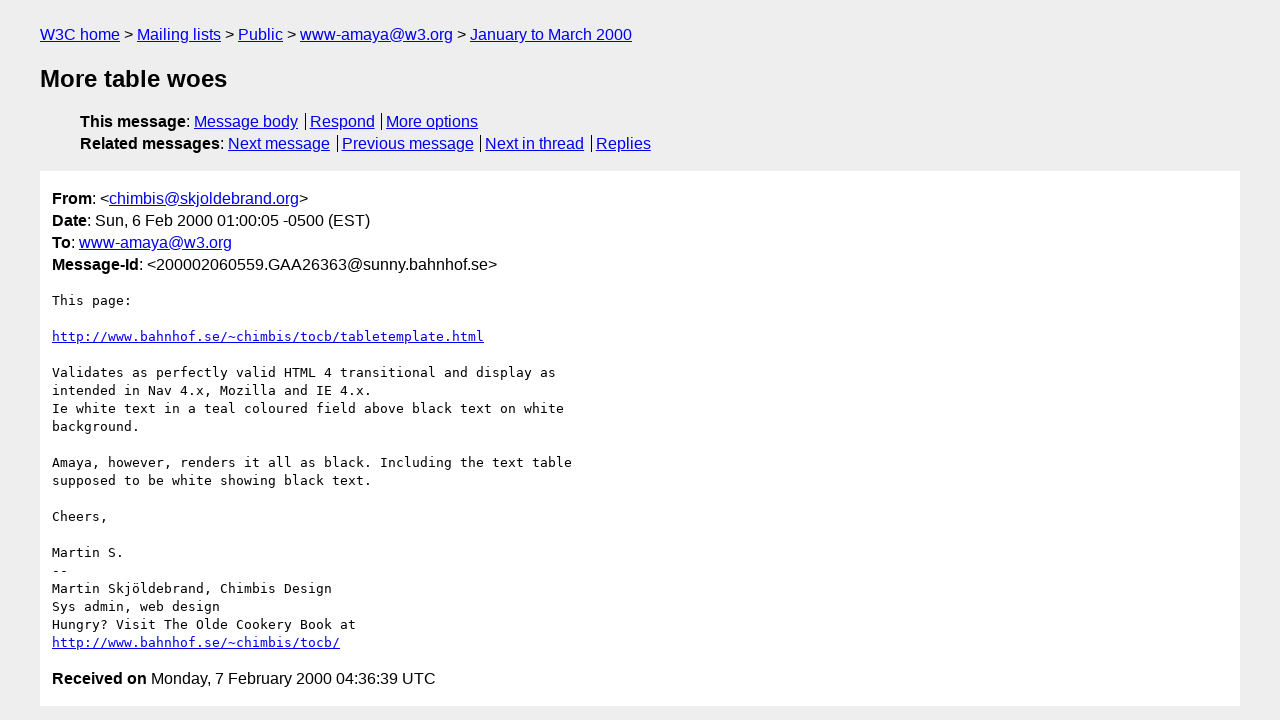

--- FILE ---
content_type: text/html
request_url: https://lists.w3.org/Archives/Public/www-amaya/2000JanMar/0149.html
body_size: 1684
content:
<!DOCTYPE html>
<html xmlns="http://www.w3.org/1999/xhtml" lang="en">
<head>
<meta charset="iso-8859-1" />
<meta name="viewport" content="width=device-width, initial-scale=1" />
<meta name="generator" content="hypermail 3.0.0, see https://github.com/hypermail-project/hypermail/" />
<title>More table woes from chimbis&#64;skjoldebrand.org on 2000-02-06 (www-amaya@w3.org from January to March 2000)</title>
<meta name="Author" content="chimbis&#64;skjoldebrand.org (chimbis&#x40;&#0115;&#0107;&#0106;&#0111;&#0108;&#0100;&#0101;&#0098;&#0114;&#0097;&#0110;&#0100;&#0046;&#0111;&#0114;&#0103;)" />
<meta name="Subject" content="More table woes" />
<meta name="Date" content="2000-02-06" />
<link rel="stylesheet" title="Normal view" href="/assets/styles/public.css" />
<link rel="help" href="/Help/" />
<link rel="start" href="../" title="www-amaya@w3.org archives" />
<script defer="defer" src="/assets/js/archives.js"></script>
</head>
<body class="message">
<header class="head">
<nav class="breadcrumb" id="upper">
  <ul>
    <li><a href="https://www.w3.org/">W3C home</a></li>
    <li><a href="/">Mailing lists</a></li>
    <li><a href="../../">Public</a></li>
    <li><a href="../" rel="start">www-amaya@w3.org</a></li>
    <li><a href="./" rel="contents">January to March 2000</a></li>
  </ul>
</nav>
<h1>More table woes</h1>
<!-- received="Mon Feb  7 04:36:39 2000" -->
<!-- isoreceived="20000207043639" -->
<!-- sent="Sun, 6 Feb 2000 01:00:05 -0500 (EST)" -->
<!-- isosent="20000206060005" -->
<!-- name="chimbis@skjoldebrand.org" -->
<!-- email="chimbis&#x40;&#0115;&#0107;&#0106;&#0111;&#0108;&#0100;&#0101;&#0098;&#0114;&#0097;&#0110;&#0100;&#0046;&#0111;&#0114;&#0103;" -->
<!-- subject="More table woes" -->
<!-- id="200002060559.GAA26363@sunny.bahnhof.se" -->
<!-- charset="iso-8859-1" -->
<!-- expires="-1" -->
<nav id="navbar">
<ul class="links hmenu_container">
<li>
<span class="heading">This message</span>: <ul class="hmenu"><li><a href="#start" id="options1">Message body</a></li>
<li><a href="mailto:www-amaya&#x40;&#0119;&#0051;&#0046;&#0111;&#0114;&#0103;?Subject=Re%3A%20More%20table%20woes&amp;In-Reply-To=%3C200002060559.GAA26363%40sunny.bahnhof.se%3E&amp;References=%3C200002060559.GAA26363%40sunny.bahnhof.se%3E">Respond</a></li>
<li><a href="#options3">More options</a></li>
</ul></li>
<li>
<span class="heading">Related messages</span>: <ul class="hmenu">
<!-- unext="start" -->
<li><a href="0150.html">Next message</a></li>
<li><a href="0148.html">Previous message</a></li>
<!-- unextthread="start" -->
<li><a href="0158.html">Next in thread</a></li>
<li><a href="#replies">Replies</a></li>
<!-- ureply="end" -->
</ul></li>
</ul>
</nav>
</header>
<!-- body="start" -->
<main class="mail">
<ul class="headers" aria-label="message headers">
<li><span class="from">
<span class="heading">From</span>: &lt;<a href="mailto:chimbis&#x40;&#0115;&#0107;&#0106;&#0111;&#0108;&#0100;&#0101;&#0098;&#0114;&#0097;&#0110;&#0100;&#0046;&#0111;&#0114;&#0103;?Subject=Re%3A%20More%20table%20woes&amp;In-Reply-To=%3C200002060559.GAA26363%40sunny.bahnhof.se%3E&amp;References=%3C200002060559.GAA26363%40sunny.bahnhof.se%3E">chimbis&#x40;&#0115;&#0107;&#0106;&#0111;&#0108;&#0100;&#0101;&#0098;&#0114;&#0097;&#0110;&#0100;&#0046;&#0111;&#0114;&#0103;</a>&gt;
</span></li>
<li><span class="date"><span class="heading">Date</span>: Sun, 6 Feb 2000 01:00:05 -0500 (EST)</span></li>
<li><span class="to"><span class="heading">To</span>: <a href="mailto:www-amaya&#x40;&#0119;&#0051;&#0046;&#0111;&#0114;&#0103;?Subject=Re%3A%20More%20table%20woes&amp;In-Reply-To=%3C200002060559.GAA26363%40sunny.bahnhof.se%3E&amp;References=%3C200002060559.GAA26363%40sunny.bahnhof.se%3E">www-amaya&#x40;&#0119;&#0051;&#0046;&#0111;&#0114;&#0103;</a>
</span></li>
<li><span class="message-id"><span class="heading">Message-Id</span>: &lt;200002060559.GAA26363&#x40;&#0115;&#0117;&#0110;&#0110;&#0121;&#0046;&#0098;&#0097;&#0104;&#0110;&#0104;&#0111;&#0102;&#0046;&#0115;&#0101;&gt;
</span></li>
</ul>
<pre id="start" class="body">
This page:

<a href="http://www.bahnhof.se/~chimbis/tocb/tabletemplate.html">http://www.bahnhof.se/~chimbis/tocb/tabletemplate.html</a>

Validates as perfectly valid HTML 4 transitional and display as
intended in Nav 4.x, Mozilla and IE 4.x.
Ie white text in a teal coloured field above black text on white
background.

Amaya, however, renders it all as black. Including the text table
supposed to be white showing black text.

Cheers,

Martin S.
-- 
Martin Skjöldebrand, Chimbis Design
Sys admin, web design
Hungry? Visit The Olde Cookery Book at
<a href="http://www.bahnhof.se/~chimbis/tocb/">http://www.bahnhof.se/~chimbis/tocb/</a>
</pre>
<p class="received"><span class="heading">Received on</span> Monday,  7 February 2000 04:36:39 UTC</p>
</main>
<!-- body="end" -->
<footer class="foot">
<nav id="navbarfoot">
<ul class="links hmenu_container">
<li><span class="heading">This message</span>: <span class="message_body"><a href="#start">Message body</a></span></li>
<!-- lnext="start" -->
<li><span class="heading">Next message</span>: <a href="0150.html">Karl-Michael Schneider: "Printing with Amaya"</a></li>
<li><span class="heading">Previous message</span>: <a href="0148.html">Kevin Paul: "Download trouble"</a></li>
<!-- lnextthread="start" -->
<li><span class="heading">Next in thread</span>: <a href="0158.html">Irene.Vatton@inrialpes.fr: "Re: More table woes"</a></li>
<li id="replies"><span class="heading">Maybe reply</span>: <a href="0158.html">Irene.Vatton@inrialpes.fr: "Re: More table woes"</a></li>
<!-- lreply="end" -->
</ul>
<ul class="links hmenu_container">
<li id="options3"><span class="heading">Mail actions</span>: <ul class="hmenu"><li><a href="mailto:www-amaya&#x40;&#0119;&#0051;&#0046;&#0111;&#0114;&#0103;?Subject=Re%3A%20More%20table%20woes&amp;In-Reply-To=%3C200002060559.GAA26363%40sunny.bahnhof.se%3E&amp;References=%3C200002060559.GAA26363%40sunny.bahnhof.se%3E">respond to this message</a></li>
<li><a href="mailto:www-amaya&#x40;&#0119;&#0051;&#0046;&#0111;&#0114;&#0103;">mail a new topic</a></li></ul></li>
<li><span class="heading">Contemporary messages sorted</span>: <ul class="hmenu"><li><a href="index.html#msg149">by date</a></li>
<li><a href="thread.html#msg149">by thread</a></li>
<li><a href="subject.html#msg149">by subject</a></li>
<li><a href="author.html#msg149">by author</a></li>
</ul></li>
<li><span class="heading">Help</span>: <ul class="hmenu">
    <li><a href="/Help/" rel="help">how to use the archives</a></li>
    <li><a href="https://www.w3.org/Search/Mail/Public/search?type-index=www-amaya&amp;index-type=t">search the archives</a></li>
</ul>
</li>
</ul>
</nav>
<!-- trailer="footer" -->
<p class="colophon">
This archive was generated by <a href="https://github.com/hypermail-project/hypermail/">hypermail 3.0.0</a>: Thursday, 13 July 2023 17:35:29 UTC
</p>
</footer>
</body>
</html>
